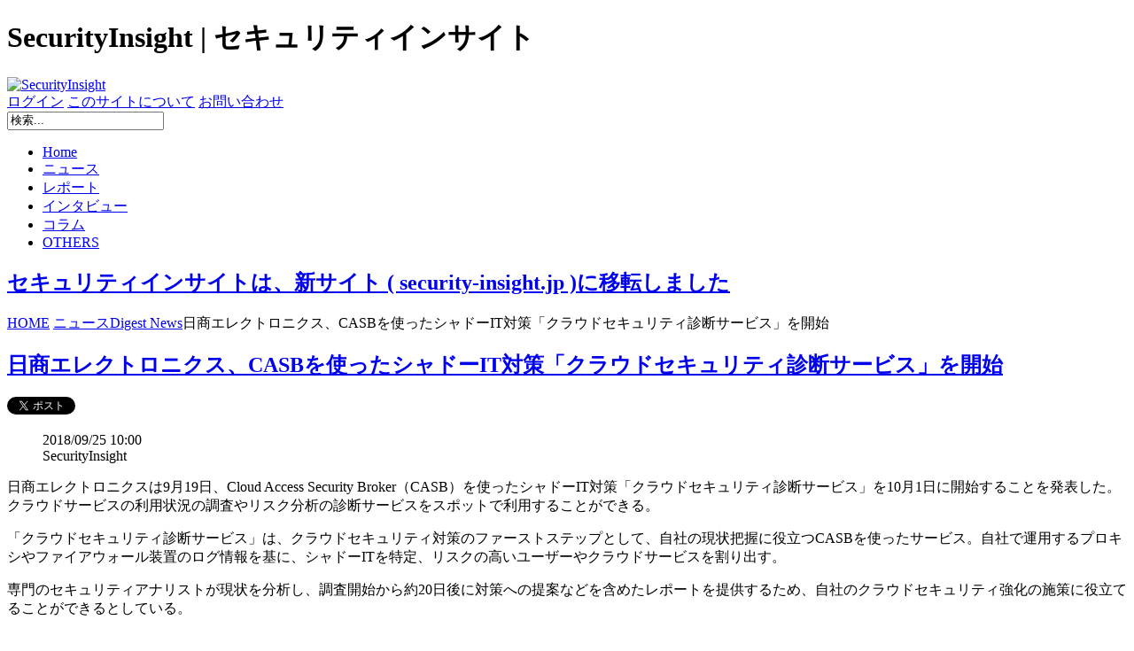

--- FILE ---
content_type: text/html; charset=utf-8
request_url: https://securityinsight.jp/news/13-inbrief/3403-180925-1
body_size: 4651
content:
<?xml version="1.0" encoding="utf-8"?>
<!DOCTYPE html PUBLIC "-//W3C//DTD XHTML 1.0 Strict//EN" "http://www.w3.org/TR/xhtml1/DTD/xhtml1-strict.dtd">
<html xmlns="http://www.w3.org/1999/xhtml" xml:lang="ja-jp" lang="ja-jp" dir="ltr" >
<head>
  <link rel="stylesheet" type="text/css" href="/plugins/editors/jckeditor/typography/typography.php"/>
    <base href="https://securityinsight.jp/news/13-inbrief/3403-180925-1" />
  <meta http-equiv="content-type" content="text/html; charset=utf-8" />
  <meta name="keywords" content="SecurityInsight,セキュリティインサイト,IT,Security,情報セキュリティ,エンタープライズ,企業,Insight LLC,インサイト合同会社" />
  <meta name="author" content="SecurityInsight" />
  <meta name="description" content="SecurityInsight（セキュリティインサイト）は情報セキュリティを中心としたエンタープライズITの情報サイトです。" />
  <title>日商エレクトロニクス、CASBを使ったシャドーIT対策「クラウドセキュリティ診断サービス」を開始 - SecurityInsight | セキュリティインサイト</title>
  <link href="/templates/si/favicon.ico" rel="shortcut icon" type="image/vnd.microsoft.icon" />
  <script src="/media/system/js/mootools-core.js" type="text/javascript"></script>
  <script src="/media/system/js/core.js" type="text/javascript"></script>
  <script src="/media/system/js/caption.js" type="text/javascript"></script>
  <script src="/media/system/js/mootools-more.js" type="text/javascript"></script>
  <script type="text/javascript">
window.addEvent('load', function() {
				new JCaption('img.caption');
			});
  </script>
  <meta name="viewport" content="width=device-width,initial-scale=1.0">
  <link href="/templates/si/css/mobile.css" type="text/css" rel="stylesheet" media="screen and (max-device-width:720px)" />
  <link href="/templates/si/css/template.css" type="text/css" rel="stylesheet" media="all and (min-device-width:721px)" />
  <!--[if lte IE 8]>
  <link href="/templates/si/css/template.css" type="text/css" rel="stylesheet" />
  <link href="/templates/si/css/template_ie.css" type="text/css" rel="stylesheet" />
  <![endif]-->
  <script async src="//pagead2.googlesyndication.com/pagead/js/adsbygoogle.js"></script>
  <script>
  (function(i,s,o,g,r,a,m){i['GoogleAnalyticsObject']=r;i[r]=i[r]||function(){
  (i[r].q=i[r].q||[]).push(arguments)},i[r].l=1*new Date();a=s.createElement(o),
  m=s.getElementsByTagName(o)[0];a.async=1;a.src=g;m.parentNode.insertBefore(a,m)
  })(window,document,'script','//www.google-analytics.com/analytics.js','ga');
  ga('create', 'UA-37309833-1', 'auto');
  ga('send', 'pageview');
  </script>
</head>
<body>
<div id="all">
<div id="box">
<div id="box1">
<div class="header">
<div class="header_border">
<div class="header_title"><h1>SecurityInsight | セキュリティインサイト</h1></div>
<div id="logo"><a href="https://security-insight.jp"><img src="https://securityinsight.jp/img/logo.png" alt="SecurityInsight"/></a></div>
<div class="header_mesh"></div><div class="clear"></div>
<div class="header_link">
<span class="header_login"></span><span class="header_login_text"><a href="/user?view=login">ログイン</a></span>
<span class="header_about"></span><span class="header_about_text"><a href="/about">このサイトについて</a></span>
<span class="header_query"></span><span class="header_query_text"><a href="/enquiry">お問い合わせ</a></span>
</div><div class="clear"></div>
<div class="si-search"><form action="/news" method="post" class="inline">
	<div class="search">
		<input name="searchword" id="mod-search-searchword" maxlength="20" class="inputbox" type="text" size="20" value="検索..."  onblur="if (this.value=='') this.value='検索...';" onfocus="if (this.value=='検索...') this.value='';" />	<input type="hidden" name="task" value="search" />
	<input type="hidden" name="option" value="com_search" />
	<input type="hidden" name="Itemid" value="102" />
	</div>
</form>
</div>
</div><div class="clear"></div>
<div id="search_button_bg"></div>
</div><!-- header_border -->
<div class="mainmemu">
		<div class="container">
			<ul class="menu-nav">
<li class="item101"><a href="/" >Home</a></li><li id="current" class="selected item102"><a href="/news" >ニュース</a></li><li class="item103"><a href="/report" >レポート</a></li><li class="item104"><a href="/interview" >インタビュー</a></li><li class="item105"><a href="/column" >コラム</a></li><li class="item106"><a href="/others" >OTHERS</a></li></ul>
		</div>
	<div class="clear"></div>
</div>
<div class="newsflash">
	
	<h2 class="newsflash-title"><a href="/news/23-newsalert/5478-moved">セキュリティインサイトは、新サイト ( security-insight.jp )に移転しました</a>
		</h2>



</div>
<div class="breadcrumbs">
<span class="bdc_l"><a href="https://securityinsight.jp">HOME</a></span>
<span class="bdc_s"></span><span class="bdc_t"><a href="/news" class="pathway">ニュース</a></span><span class="bdc_s"></span><span class="bdc_t"><a href="/news/13-inbrief" class="pathway">Digest News</a></span><span class="bdc_s"></span><span class="bdc_t">日商エレクトロニクス、CASBを使ったシャドーIT対策「クラウドセキュリティ診断サービス」を開始</span><span class="bdc_r"></span></div>
<div class="clear">
</div>

</div><!-- box1 -->
<div id="box2">
<div class="content">

<div id="system-message-container">
</div>


<div class="item-page">


	<h2>
				<a href="/news/13-inbrief/3403-180925-1">
		日商エレクトロニクス、CASBを使ったシャドーIT対策「クラウドセキュリティ診断サービス」を開始</a>
		</h2>


<div class="socialbuttons">
	<span class="tw_button"><a class="twitter-share-button" data-lang="ja" data-via="sec_insight" href="https://twitter.com/share">&nbsp;</a></span> <span class="fb_button"><span class="fb-like" data-layout="button_count" data-send="false" data-show-faces="true">&nbsp;</span></span></div>




	<dl class="article-info">
	<dd class="published">
	2018/09/25 10:00	</dd>
	<dd class="createdby">
				SecurityInsight		</dd>
	</dl>




<p>
	日商エレクトロニクスは9月19日、Cloud Access Security Broker（CASB）を使ったシャドーIT対策「クラウドセキュリティ診断サービス」を10月1日に開始することを発表した。クラウドサービスの利用状況の調査やリスク分析の診断サービスをスポットで利用することができる。</p>
<p>
	「クラウドセキュリティ診断サービス」は、クラウドセキュリティ対策のファーストステップとして、自社の現状把握に役立つCASBを使ったサービス。自社で運用するプロキシやファイアウォール装置のログ情報を基に、シャドーITを特定、リスクの高いユーザーやクラウドサービスを割り出す。</p>
<p>
	専門のセキュリティアナリストが現状を分析し、調査開始から約20日後に対策への提案などを含めたレポートを提供するため、自社のクラウドセキュリティ強化の施策に役立てることができるとしている。<br />
	&nbsp;</p>
<h4>
	関連リンク</h4>
<p>
	<a href="https://www.nissho-ele.co.jp/press/2018/1809_cloudsecurity.html" target="_blank">プレスリリース</a></p>

	
</div>

</div>
<div class="ad-main">
<!-- AD1 --><ins class="adsbygoogle" style="display:block" data-ad-client="ca-pub-4187488483749682" data-ad-slot="4826844655" data-ad-format="auto"></ins><script>
(adsbygoogle = window.adsbygoogle || []).push({});
</script></div>

</div><!-- box2 -->
<div id="box3">
<div class="sidebar">
					<h3>新着記事</h3>
				
<div class="sidebar2">
	<div class="sidebar2_top"></div>
	<div class="sidebar1_middle">

<ul class="latestnews">
	<li>
		<a href="/news/13-inbrief/5477-231228-1">
			IPA、年末年始における情報セキュリティに関して注意喚起 (12/28)</a>
	</li>
	<li>
		<a href="/news/13-inbrief/5476-231227-3">
			マカフィー、2024年のサイバーセキュリティの脅威動向予測を発表　～AIの進化に伴いオンライン詐欺が横行 (12/27)</a>
	</li>
	<li>
		<a href="/news/13-inbrief/5475-231227-2">
			ノートン、2024年のサイバーセキュリティ予測5選を発表　〜高度なAIにより、脅威は個人と中小企業の双方に対してさらにパーソナライズ化へ (12/27)</a>
	</li>
	<li>
		<a href="/news/13-inbrief/5474-231227-1">
			フーバーブレイン、次世代エンドポイントセキュリティ製品「Eye“247”Safety Zone 1.0」を2024年1月下旬販売開始 (12/27)</a>
	</li>
	<li>
		<a href="/news/13-inbrief/5473-231225-1">
			チェック・ポイント、年末に向け増えるフィッシングメールの最新事例を公開 (12/25)</a>
	</li>
	<li>
		<a href="/news/13-inbrief/5472-231222-3">
			NRIセキュア、経済安全保障に不可欠なリスク対策を総合的に支援する「サプライチェーントラストサービス」を提供開始 (12/22)</a>
	</li>
	<li>
		<a href="/news/13-inbrief/5471-231222-2">
			アバスト、2023年第3四半期脅威レポートを発表　〜日本のサポート詐欺のリスクは世界第2位 (12/22)</a>
	</li>
	<li>
		<a href="/news/13-inbrief/5470-231222-1">
			日本損害保険協会、中小企業の経営者と従業員を対象に行った、企業を取り巻くリスクに対する意識・対策実態調査の結果を公開 (12/22)</a>
	</li>
	<li>
		<a href="/news/13-inbrief/5469-231221-3">
			チェック・ポイント・リサーチ、2023年11月に最も活発だったマルウェアを発表　〜国内首位にグローバルランキング首位のFormbookが浮上 (12/21)</a>
	</li>
	<li>
		<a href="/news/13-inbrief/5468-231221-2">
			カスペルスキー、主要なサイバー脅威に関する年次レポート「今年の話題：サイバーセキュリティにおけるAIの影響」を発表 (12/21)</a>
	</li>
</ul>

</div>
</div>

						<h3>お知らせ</h3>
				
<div class="sidebar2">
	<div class="sidebar2_top"></div>
	<div class="sidebar1_middle">

<ul class="latestnews">
	<li>
		<a href="/notice/1643-160401kiko">
			＠IT(アイティメディア)に寄稿しました (4/1)</a>
	</li>
	<li>
		<a href="/notice/1644-160331kiko">
			＠IT(アイティメディア)に寄稿しました (3/31)</a>
	</li>
	<li>
		<a href="/notice/1645-160331kiko2">
			IT Leaders(インプレス)に寄稿しました (3/31)</a>
	</li>
	<li>
		<a href="/notice/1663-160331kiko3">
			マイナビニュース(マイナビ)に寄稿しました (3/31)</a>
	</li>
	<li>
		<a href="/notice/1657-160330kiko2">
			＠IT(アイティメディア)に寄稿しました (3/30)</a>
	</li>
	<li>
		<a href="/notice/1647-160330kiko">
			IT Search+(マイナビ)に寄稿しました (3/30)</a>
	</li>
	<li>
		<a href="/notice/1648-160326kiko">
			IT Search+(マイナビ)に寄稿しました (3/25)</a>
	</li>
	<li>
		<a href="/notice/1646-160325kiko">
			＠IT(アイティメディア)に寄稿しました (3/25)</a>
	</li>
</ul>

</div>
</div>

	
</div>
</div><!-- box3 -->
<div id="box4">
<div class="footer">
<div class="copyright">&copy; SecurityInsight</div>
<div class="footerlink"><a href="/about">このサイトについて</a> | <a href="/enquiry">お問い合わせ</a> | <a href="/law">特定商取引法に基づく表記</a> | <a href="/termsofuse">会員利用規約</a> </div>
</div>
<!--livecheck-->
<div class="footer_line"></div>
</div><!-- box4 -->
</div><!-- box -->
</div><!-- all -->

<script>!function(d,s,id){var js,fjs=d.getElementsByTagName(s)[0],p=/^http:/.test(d.location)?'http':'https';if(!d.getElementById(id)){js=d.createElement(s);js.id=id;js.src=p+'://platform.twitter.com/widgets.js';fjs.parentNode.insertBefore(js,fjs);}}(document, 'script', 'twitter-wjs');</script>
<div id="fb-root"></div>
<script>(function(d, s, id) {
  var js, fjs = d.getElementsByTagName(s)[0];
  if (d.getElementById(id)) return;
  js = d.createElement(s); js.id = id;
  js.src = "//connect.facebook.net/ja_JP/sdk.js#xfbml=1&version=v2.3";
  fjs.parentNode.insertBefore(js, fjs);
}(document, 'script', 'facebook-jssdk'));</script>

</body>
</html>

--- FILE ---
content_type: text/html; charset=utf-8
request_url: https://www.google.com/recaptcha/api2/aframe
body_size: 267
content:
<!DOCTYPE HTML><html><head><meta http-equiv="content-type" content="text/html; charset=UTF-8"></head><body><script nonce="q3ScReOvN6dmbP_1Q_ANyA">/** Anti-fraud and anti-abuse applications only. See google.com/recaptcha */ try{var clients={'sodar':'https://pagead2.googlesyndication.com/pagead/sodar?'};window.addEventListener("message",function(a){try{if(a.source===window.parent){var b=JSON.parse(a.data);var c=clients[b['id']];if(c){var d=document.createElement('img');d.src=c+b['params']+'&rc='+(localStorage.getItem("rc::a")?sessionStorage.getItem("rc::b"):"");window.document.body.appendChild(d);sessionStorage.setItem("rc::e",parseInt(sessionStorage.getItem("rc::e")||0)+1);localStorage.setItem("rc::h",'1768733401037');}}}catch(b){}});window.parent.postMessage("_grecaptcha_ready", "*");}catch(b){}</script></body></html>